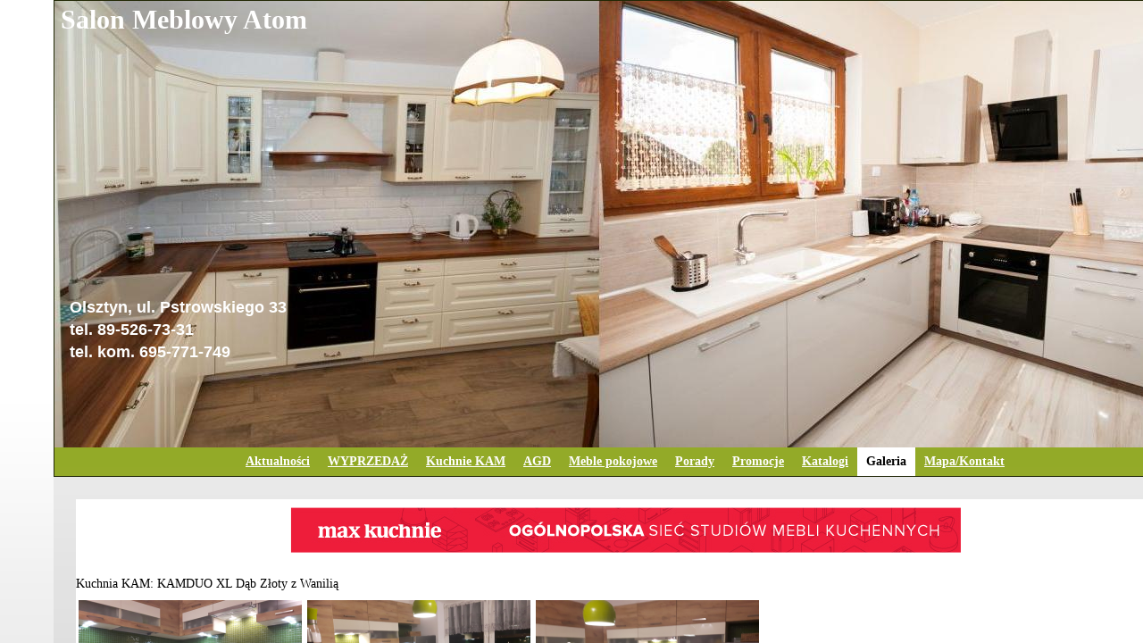

--- FILE ---
content_type: text/html
request_url: http://atomkuchnie.pl/galeria/galeria-kam-duo-xl-os/xl4/index.html
body_size: 2808
content:
<!DOCTYPE html PUBLIC "-//W3C//DTD XHTML 1.0 Transitional//EN" "http://www.w3.org/TR/xhtml1/DTD/xhtml1-transitional.dtd">
<html xmlns="http://www.w3.org/1999/xhtml" xml:lang="pl-PL" lang="pl-PL">
<head>
	<meta http-equiv="Content-Type" content="text/html; charset=UTF-8" />
	<title>Galeria XL4 - Meble Kuchenne Atom - Olsztyn Pstrowskiego 33, KAM</title>
	<meta name="description" content="Meble kuchenne Olsztyn. Salon Meblowy Atom - Olsztyn Pstrowskiego 33, . Sklep nasz zajmuje się sprzedażą i montażem mebli kuchennych firmy KAM  oraz szaf wnękowych. " /><meta name="keywords" content="KAM, studio mebli kuchennych, meble kuchenne Olsztyn, , meble na wymiar, salon meblowy Atom, kamduo, tanie meble, szafy wnękowe, meble Olsztyn, KAM Olsztyn," /><meta name="Authoring-tool" content="Pajaczek NxG PRO v5.9.6" />
	<link rel="stylesheet" type="text/css" href="../../../css/style.css?template=generic" />
	<!--[if IE 7]>
		<link rel="stylesheet" type="text/css" href="../../../css/ie7.css?template=generic" />
	<![endif]-->
	<script language="JavaScript" type="text/javascript" src="../../../js/style-fix.js"></script>
	<script language="JavaScript" type="text/javascript" src="../../../js/css_browser_selector.js"></script>
	<script type="text/javascript" src="../../../components/jquery/jquery.min.js"></script>
<script type="text/javascript" src="../../../components/jquery/jquery.jcarousellite.js"></script>
<script type="text/javascript" src="../../../components/jquery/jquery.simplemodal.js"></script>
<script type="text/javascript" src="../../../modules/imagegallery/imagegallery.js"></script>
<link type="text/css" href="../../../modules/imagegallery/imagegallery.css?template=generic" rel="stylesheet" />
<script type="text/javascript" src="../../../modules/imagegallery/imagegallery.locale-pl_PL.js"></script>
<link type="text/css" href="../../../css/header-e35f95d8-aaa8-b26e-078e-8217efc0d9f4.css?template=generic" rel="stylesheet" />
<link type="text/css" href="../../../css/navigation-58ae87d8-efab-d80c-a99a-805ee6c7bc43.css?template=generic" rel="stylesheet" />
	</script>
</head>
<body id="template" class="background22-white background">
	<div class="site-frame">
		<div id="wrapper" class="container-content external-border-none">
	<div class="external-top"><div><div><div><div></div></div></div></div></div>
	<div class="external-side-left">
		<div class="external-side-left-top">
			<div class="external-side-left-bottom">
				<div class="external-side-right">
					<div class="external-side-right-top">
						<div class="external-side-right-bottom">
							<div id="watermark" class="pageContentText background11-black background border-none">
								<div id="watermark-content" class="container-content">
									<div id="header" class="header background7-white background border1-black">
	<div id="header-top" class="top"><div><div></div></div></div>
	<div id="header-side" class="side"><div id="header-side2" class="side2">
		<div class="container-content">
			<div id="header-content">
				<div class="container-content-inner" id="header-content-inner">
	<div class="widget widget-header" id="widget-e35f95d8-aaa8-b26e-078e-8217efc0d9f4"><div class="widget-content"><div class="header-title"><a href="../../../">Salon Meblowy Atom</a></div><div class="header-subtitle"><a href="../../../">Olsztyn, ul. Pstrowskiego 33<br>tel. 89-526-73-31<br>tel. kom. 695-771-749<br></a></div><img src="../../../attachments/Header/image_1.jpg?template=generic" class="header-image" alt="" /></div></div>

	<div class="widget widget-navigation" id="widget-58ae87d8-efab-d80c-a99a-805ee6c7bc43">
			<div class="widget-content"><ul class="navigation" id="navigation-58ae87d8-efab-d80c-a99a-805ee6c7bc43">

		<li class="">
			<a href="../../../aktualnosci/">
				<span class="navigation-item-bullet">></span>
				<span class="navigation-item-text">Aktualności</span>
			</a>

		</li><li class="">
			<a href="../../../wyprzedaz-1/">
				<span class="navigation-item-bullet">></span>
				<span class="navigation-item-text">WYPRZEDAŻ</span>
			</a>

		</li><li class="navigation-item-expand ">
			<a href="../../../kuchnie-kam/">
				<span class="navigation-item-bullet">></span>
				<span class="navigation-item-text">Kuchnie KAM</span>
			</a>


		</li><li class="">
			<a href="../../../agd/">
				<span class="navigation-item-bullet">></span>
				<span class="navigation-item-text">AGD</span>
			</a>

		</li><li class="">
			<a href="../../../meble-pokojowe/">
				<span class="navigation-item-bullet">></span>
				<span class="navigation-item-text">Meble pokojowe</span>
			</a>

		</li><li class="navigation-item-expand ">
			<a href="../../../porady/">
				<span class="navigation-item-bullet">></span>
				<span class="navigation-item-text">Porady</span>
			</a>

		</li><li class="">
			<a href="../../../promocje/">
				<span class="navigation-item-bullet">></span>
				<span class="navigation-item-text">Promocje</span>
			</a>

		</li><li class="">
			<a href="../../../katalogi/">
				<span class="navigation-item-bullet">></span>
				<span class="navigation-item-text">Katalogi</span>
			</a>

		</li><li class="navigation-item-expand childselected">
			<a href="../../../galeria/">
				<span class="navigation-item-bullet">></span>
				<span class="navigation-item-text">Galeria</span>
			</a>

		</li><li class="">
			<a href="../../../mapa-kontakt/">
				<span class="navigation-item-bullet">></span>
				<span class="navigation-item-text">Mapa/Kontakt</span>
			</a>

		</li>

</ul></div>
		</div>
</div>
			</div>
		</div>
	</div></div>
	<div id="header-bottom" class="bottom"><div><div></div></div></div>
</div>
									<div id="columns">


										<div id="content" class="content border-none">
	<div id="content-top" class="top"><div><div></div></div></div>
	<div id="content-side" class="side"><div id="content-side2" class="side2">
		<div class="container-content">
			<div id="content-content">
				<div class="container-content-inner" id="content-content-inner">
	<div class="widget widget-text" id="widget-a3308458-1589-c14a-52fd-abd706871a1a">
			<div class="widget-content"><p><a class=" link" href="http://maxkuchnie.pl"><img id="mce-656" style="margin-right: auto; margin-left: auto; display: block;" src="../../../attachments/Image/baner_3.jpg?template=generic" alt="" width="751" height="51" /></a></p></div>
		</div>

	<div id="widget-e375bcf3-5968-08a3-c9fa-da8cda4137ab" class="widget widget-imagegallery"><div class="widget-content"><noscript><div class="noscript-warning">
			<div class="noscript-warning-inner">
				<div class="noscript-warning-icon">Obsługa JavaScript nie jest włączona w twojej przeglądarce. Aby zobaczyć zawartość strony, musisz włączyć JavaScript. Kliknij <a href='http://www.google.com/support/bin/answer.py?answer=23852' target='_blank'>here</a>, aby dowiedzieć się, jak odblokować JavaScript.</div>
			</div>
		</div></noscript></div></div>
		<p>Kuchnia KAM: KAMDUO XL Dąb Złoty z Wanilią</p>
		<table>
		<tbody>
	 <tr>
	 <td><a class=" link" href="http://atomkuchnie.pl/galeria/galeria-kam-duo-xl-os/xl4/1.png"><img id="mce-9986" style="margin-right: auto; margin-left: auto; display: block;" src="http://atomkuchnie.pl/galeria/galeria-kam-duo-xl-os/xl4/1m.png"/></a></td>
	 <td><a class=" link" href="http://atomkuchnie.pl/galeria/galeria-kam-duo-xl-os/xl4/2.png"><img id="mce-9986" style="margin-right: auto; margin-left: auto; display: block;" src="http://atomkuchnie.pl/galeria/galeria-kam-duo-xl-os/xl4/2m.png"/></a></td>
	 <td><a class=" link" href="http://atomkuchnie.pl/galeria/galeria-kam-duo-xl-os/xl4/3.png"><img id="mce-9986" style="margin-right: auto; margin-left: auto; display: block;" src="http://atomkuchnie.pl/galeria/galeria-kam-duo-xl-os/xl4/3m.png"/></a></td></tr>

	 <tr>
	 <td><a class=" link" href="http://atomkuchnie.pl/galeria/galeria-kam-duo-xl-os/xl4/4.png"><img id="mce-9986" style="margin-right: auto; margin-left: auto; display: block;" src="http://atomkuchnie.pl/galeria/galeria-kam-duo-xl-os/xl4/4m.png"/></a></td>
	 <td><a class=" link" href="http://atomkuchnie.pl/galeria/galeria-kam-duo-xl-os/xl4/5.png"><img id="mce-9986" style="margin-right: auto; margin-left: auto; display: block;" src="http://atomkuchnie.pl/galeria/galeria-kam-duo-xl-os/xl4/5m.png"/></a></td>
	 <td><a class=" link" href="http://atomkuchnie.pl/galeria/galeria-kam-duo-xl-os/xl4/6.png"><img id="mce-9986" style="margin-right: auto; margin-left: auto; display: block;" src="http://atomkuchnie.pl/galeria/galeria-kam-duo-xl-os/xl4/6m.png"/></a></tr>


</tbody>
</table>
</div>
			</div>
		</div>
	</div></div>
	<div id="content-bottom" class="bottom"><div><div></div></div></div>
</div>
									</div>
								    <div id="footer" class="footer border1-black">
	<div id="footer-top" class="top"><div><div></div></div></div>
	<div id="footer-side" class="side"><div id="footer-side2" class="side2">
		<div class="container-content">
			<div id="footer-content">
				<div class="container-content-inner" id="footer-content-inner">
	<div class="widget widget-text" id="widget-bbabbf5e-463a-2843-1a66-36327dc42961">
			<div class="widget-content"><p style="text-align: center;">&copy; 2013-2015. PHU Atom. Wszystkie prawa zastrzeżone.</p>
<center><span style="font-size: 10px;">Przedstawione oferty cenowe znajudjące się na naszej stronie mają wyłącznie charakter informacyjny, nie stanowią one oferty handlowej w rozumieniu Art.66 par.1 Kodeksu Cywilnego.</span></center>
<p style="text-align: center;"><span style="font-size: 10px;">Nie prowadzimy sprzedaży internetowej, wszystkie nasze pordukty są dostępne do zakupu w naszych salonach.</span></p></div>
		</div>
</div>
			</div>
		</div>
	</div></div>
	<div id="footer-bottom" class="bottom"><div><div></div></div></div>
</div>
								</div>
							</div>
						</div>
					</div>
				</div>
			</div>
		</div>
	</div>
	<div class="external-bottom"><div><div><div><div></div></div></div></div></div>
</div>

	</div>
	<script type="text/javascript" src="../../../js/anti_cache.js"></script>
<script type="text/javascript">

  var _gaq = _gaq || [];
  _gaq.push(['_setAccount', 'UA-39422189-1']);
  _gaq.push(['_trackPageview']);

  (function() {
    var ga = document.createElement('script'); ga.type = 'text/javascript'; ga.async = true;
    ga.src = ('https:' == document.location.protocol ? 'https://ssl' : 'http://www') + '.google-analytics.com/ga.js';
    var s = document.getElementsByTagName('script')[0]; s.parentNode.insertBefore(ga, s);
  })();

</script>

</body>
</html>


--- FILE ---
content_type: text/css
request_url: http://atomkuchnie.pl/css/style.css?template=generic
body_size: 5422
content:
.background16-white{background-image: url('../images/background16-white.png?template=generic');} 
.background20-white{background-image: url('../images/background20-white.png?template=generic');} 
.background2-black{background-image: url('../images/background2-black.png?template=generic');} 
.background3-white{background-image: url('../images/background3-white.png?template=generic');} 
.background21-black{background-image: url('../images/background21-black.png?template=generic');} 
.background11-black{background-image: url('../images/background11-black.png?template=generic');} 
.background7-white{background-image: url('../images/background7-white.png?template=generic');} 
.background8-black{background-image: url('../images/background8-black.png?template=generic');} 
.background13-black{background-image: url('../images/background13-black.png?template=generic');} 
.background13-white{background-image: url('../images/background13-white.png?template=generic');} 
.background14-black{background-image: url('../images/background14-black.png?template=generic');} 
.background9-black{background-image: url('../images/background9-black.png?template=generic');} 
.background12-black{background-image: url('../images/background12-black.png?template=generic');} 
.background8-white{background-image: url('../images/background8-white.png?template=generic');} 
.background21-white{background-image: url('../images/background21-white.png?template=generic');} 
.background5-black{background-image: url('../images/background5-black.png?template=generic');} 
.background16-black{background-image: url('../images/background16-black.png?template=generic');} 
.background18-white{background-image: url('../images/background18-white.png?template=generic');} 
.background25-black{background-image: url('../images/background25-black.png?template=generic');} 
.background20-black{background-image: url('../images/background20-black.png?template=generic');} 
.background15-white{background-image: url('../images/background15-white.png?template=generic');} 
.background24-white{background-image: url('../images/background24-white.png?template=generic');} 
.background4-black{background-image: url('../images/background4-black.png?template=generic');} 
.background2-white{background-image: url('../images/background2-white.png?template=generic');} 
.background18-black{background-image: url('../images/background18-black.png?template=generic');} 
.background25-white{background-image: url('../images/background25-white.png?template=generic');} 
.background14-white{background-image: url('../images/background14-white.png?template=generic');} 
.background9-white{background-image: url('../images/background9-white.png?template=generic');} 
.background23-black{background-image: url('../images/background23-black.png?template=generic');} 
.background22-white{background-image: url('../images/background22-white.png?template=generic');} 
.background4-white{background-image: url('../images/background4-white.png?template=generic');} 
.background23-white{background-image: url('../images/background23-white.png?template=generic');} 
.background6-black{background-image: url('../images/background6-black.png?template=generic');} 
.background6-white{background-image: url('../images/background6-white.png?template=generic');} 
.background19-white{background-image: url('../images/background19-white.png?template=generic');} 
.background15-black{background-image: url('../images/background15-black.png?template=generic');} 
.background17-black{background-image: url('../images/background17-black.png?template=generic');} 
.background3-black{background-image: url('../images/background3-black.png?template=generic');} 
.background22-black{background-image: url('../images/background22-black.png?template=generic');} 
.background12-white{background-image: url('../images/background12-white.png?template=generic');} 
.background19-black{background-image: url('../images/background19-black.png?template=generic');} 
.background5-white{background-image: url('../images/background5-white.png?template=generic');} 
.background10-black{background-image: url('../images/background10-black.png?template=generic');} 
.background24-black{background-image: url('../images/background24-black.png?template=generic');} 
.background11-white{background-image: url('../images/background11-white.png?template=generic');} 
.background10-white{background-image: url('../images/background10-white.png?template=generic');} 
.background17-white{background-image: url('../images/background17-white.png?template=generic');} 
.background7-black{background-image: url('../images/background7-black.png?template=generic');} 
/* ExtJs styles - don't change for compatibility with editor */
html,body,div,dl,dt,dd,ul,ol,li,h1,h2,h3,h4,h5,h6,pre,form,fieldset,input,p,blockquote,th,td{margin:0;padding:0;}
img,body,html{border:0;}
address,caption,cite,code,dfn,em,strong,th,var{font-style:normal;font-weight:normal;}
ol,ul {list-style:none;}
caption,th {text-align:left;}
h1,h2,h3,h4,h5,h6{font-size:100%;}
q:before,q:after{content:'';}

/* Defaults */
html, body { height:100%; overflow: hidden;}
html.mobile, .mobile body { height: auto; overflow: visible; }

a img { border: 0; }
input { margin:0;padding:0; }table, caption, tbody, tfoot, thead, tr, th, td { outline: 0; font-size: 100.01%; }
table { border-collapse: collapse; border-spacing: 0; }

:focus {outline: 0;}

.clearfix { display: inline-block; }
.clearfix:after { content: "."; display: block; height: 0; clear: both; visibility: hidden; }
.clearfix { display: block; }
* html .clearfix { height: 1%; }

.button { height: 24px; border: 0; cursor: default; }
.button .l, .button .r { width: 5px; background-repeat: no-repeat; }
.button .l { background-image: url('../images/button/button-l.png?template=generic'); }
.button .r { background-image: url('../images/button/button-r.png?template=generic'); }
.button .m { color: #212121; font: 11px Tahoma, sans-serif;	background-image: url('../images/button/button-bg.png?template=generic');	}
.button .m i { display: none; padding-left: 21px; background-position: top center;	background-repeat: no-repeat; line-height: 16px; }
.button-hover .l { background-image: url('../images/button/button-hl.png?template=generic'); }
.button-hover .r { background-image: url('../images/button/button-hr.png?template=generic'); }
.button-hover .m { background-image: url('../images/button/button-hbg.png?template=generic'); }
.button-active .l { background-image: url('../images/button/button-al.png?template=generic'); }
.button-active .r { background-image: url('../images/button/button-ar.png?template=generic'); }
.button-active .m { background-image: url('../images/button/button-abg.png?template=generic'); }
.remove-button .m i { display: inline; background-image: url('../images/icons/delete-icon.png?template=generic'); }
.fullsize-button .m i { display: inline; background-image: url('../images/icons/fullsize-icon.png?template=generic'); padding-left: 17px; }

.pageContentText { line-height: 1.42; }
.pageContentText li {display: list-item;}
.pageContentText ul, .pageContentText ol {margin: 1.12em 0; margin-left: 40px; padding-left: 0px; }
.pageContentText ul {list-style-type: disc;}
.pageContentText ul ul {list-style-type: circle;}
.pageContentText ul ul ul {list-style-type: square;}
.pageContentText ol {list-style-type: decimal;}
.pageContentText ol ul, .pageContentText ul ol, .pageContentText ul ul, .pageContentText ol ol { margin-top: 0; margin-bottom: 0;}

.pageContentText strong, .pageContentText strong * {font-weight: bolder;}
.pageContentText em, .pageContentText em *, .pageContentText address, .pageContentText address * {font-style: italic;}
.pageContentText .x-btn em, .pageContentText .x-btn em * {font-style: normal;}

.pageContentText h1 {margin: 0; padding: .335em 0;}
.pageContentText h2 {margin: 0; padding: .375em 0;}
.pageContentText h3 {font-size: 1.17em; margin: 0; padding: .415em 0;}
.pageContentText h4, .pageContentText p, .pageContentText blockquote {margin: .56em 0; padding: 0;}
.pageContentText h5 {font-size: .83em; margin: 0; padding: .75em 0;}
.pageContentText h6 {font-size: .75em; margin: 0; padding: .835em 0;}

.pageContentText table {font-size: 1em; border-collapse: collapse; border-spacing: 0;}
.pageContentText td {min-width: 5px; padding: 0.1em 0.2em; } /* Usability improvement: after insert user can type in every cell of a table */

.pageContentText pre {margin:1em 0;}
.pageContentText .cleared { height: 0; line-height: 0; font-size: 0; }

.noscript-warning {
	font: 11px Tahoma, sans-serif; color: #6f4f21; border: 2px solid #fff;
	-webkit-border-radius: 7px;
	-moz-border-radius: 7px;
	border-radius: 7px;
}
.noscript-warning-inner {
	padding: 0 10px; background: transparent url('../images/noscript-warning-bg.png?template=generic') top left repeat-x; border: 1px solid #ffb400;
	-webkit-border-radius: 7px;
	-moz-border-radius: 7px;
	border-radius: 7px;
}
.noscript-warning-icon { background: transparent url('../images/icons/noscript-warning-icon.png?template=generic') left center no-repeat; padding: 8px 0 8px 21px; }
.noscript-warning a { color: #3779ce; }

/* Template */
.site-frame { position: relative; width: 100%; height: 100%; overflow: auto; }
#wrapper {margin: auto;}
	#header-top {background-position: top left; background-repeat: no-repeat;}
	#header-top div {background-position: top right; background-repeat: no-repeat;}
	#header-top div div {padding: 0; background-repeat: repeat-x;}
	#header-side {background-repeat: repeat-y;}
	#header-side2 {background-position: top right; background-repeat: repeat-y;}
	#header-bottom {background-position: bottom left; background-repeat: no-repeat;}
	#header-bottom div {background-position: bottom right; background-repeat: no-repeat;}
	#header-bottom div div {padding: 0; background-position: bottom; background-repeat: repeat-x;}
	#header-content {background-position: center right; background-repeat: no-repeat; position: relative;}
#columns {zoom: 1}
#columns:after {	content: ' '; clear:both; display: block; width: 0; height: 0; overflow: hidden; font-size: 0;}
#column1-top {background-position: top left; background-repeat: no-repeat;}
#column1-top div {background-position: top right; background-repeat: no-repeat;}
#column1-top div div {padding: 0; background-repeat: repeat-x;}
#column1-side {background-repeat: repeat-y;}
#column1-side2 {background-position: top right; background-repeat: repeat-y;}
#column1-bottom {background-position: bottom left; background-repeat: no-repeat;}
#column1-bottom div {background-position: bottom right; background-repeat: no-repeat;}
#column1-bottom div div {padding: 0; background-position: bottom; background-repeat: repeat-x;}

#column2-top {background-position: top left; background-repeat: no-repeat;}
#column2-top div {background-position: top right; background-repeat: no-repeat;}
#column2-top div div {padding: 0; background-repeat: repeat-x;}
#column2-side {background-repeat: repeat-y;}
#column2-side2 {background-position: top right; background-repeat: repeat-y;}
#column2-bottom {background-position: bottom left; background-repeat: no-repeat;}
#column2-bottom div {background-position: bottom right; background-repeat: no-repeat;}
#column2-bottom div div {padding: 0; background-position: bottom; background-repeat: repeat-x;}

#content-top {background-position: top left; background-repeat: no-repeat;}
#content-top div {background-position: top right; background-repeat: no-repeat;}
#content-top div div {padding: 0; background-repeat: repeat-x;}
#content-side {background-repeat: repeat-y;}
#content-side2 {background-position: top right; background-repeat: repeat-y;}
#content-bottom {background-position: bottom left; background-repeat: no-repeat;}
#content-bottom div {background-position: bottom right; background-repeat: no-repeat;}
#content-bottom div div {padding: 0; background-position: bottom; background-repeat: repeat-x;}
#footer-top {background-position: top left; background-repeat: no-repeat;}
#footer-top div {background-position: top right; background-repeat: no-repeat;}
#footer-top div div {padding: 0; background-repeat: repeat-x;}
#footer-side {background-repeat: repeat-y;}
#footer-side2 {background-position: top right; background-repeat: repeat-y;}
#footer-bottom {background-position: bottom left; background-repeat: no-repeat;}
#footer-bottom div {background-position: bottom right; background-repeat: no-repeat;}
#footer-bottom div div {padding: 0; background-position: bottom; background-repeat: repeat-x;}
#footer-content {position: relative;}
#header-content, #footer-content {min-height: 24px; height: auto !important; height: 24px;}
#template #header-content { z-index: 21; }
#template #footer-content { z-index: 20; }

#column1-content, #column2-content { position: relative; z-index: 10; }
#content-content { position: relative; z-index: 5; }
#columns .container-content-inner { padding: 1px 0; }

/* Decorations */
.background {
	background-position: top left;
	background-repeat: no-repeat;
	background-size: 100% 100%; -o-background-size: 100% 100%; -webkit-background-size: 100% 100%; -khtml-background-size: 100% 100%; -moz-background-size: 100% 100%;
	zoom: 1;
}
.ff3_5 .background, .ie .background { background-image: none !important; }
.background-custom { background-size: auto; -o-background-size: auto; -webkit-background-size: auto; -khtml-background-size: auto; -moz-background-size: auto; }

.external-top, .external-bottom { background-repeat: no-repeat; }
.external-top div, .external-bottom div { background-position: top right; background-repeat: no-repeat; }
.external-top div div, .external-bottom div div { background-position: top left; background-repeat: no-repeat; }
.external-top div div div, .external-bottom div div div { background-position: top right; background-repeat: no-repeat; }
.external-top div div div div, .external-bottom div div div div { background-position: top left; background-repeat: repeat-x; }
.external-side-left, .external-side-right { background-repeat: repeat-y; }
.external-side-left-top, .external-side-left-bottom, .external-side-right-top, .external-side-right-bottom { background-repeat: no-repeat; }
.external-side-left-bottom { background-position: bottom left; }
.external-side-right, .external-side-right-top { background-position: top right; }
.external-side-right-bottom { background-position: bottom right; }

/* Form */
.form-item, .form-note { margin-bottom: 10px; }
.form-item .form-item-label { display: block; }
.form-item textarea { overflow: auto; }
.form-item input.error, .form-item textarea.error { background-color: #fcc; }
.form-item label.error { padding: 0 0 0 17px; background: transparent url('../images/red-warn-small.png?template=generic') 2px 2px no-repeat; }
.form-item .form-item-textfield, .form-item .form-item-textarea { width: 100%; box-sizing: border-box; -moz-box-sizing: border-box; -webkit-box-sizing: border-box; -ms-box-sizing: border-box; }
.form-item .form-item-textarea { height: 100px; }
.form-item .form-item-captcha img { display: block; margin: 5px 0; }
.form-item .form-item-captcha a { text-decoration: none; border-bottom: 1px dashed; }

/* Table */
.table {width: 100%; border: 1px solid #808080; border-collapse: collapse;}
.table td {border: 1px solid #808080; padding: 3px 5px;}

/* Widgets */
.widget { padding: 5px 10px; }
.widget-content { overflow-x: hidden; }

/* Breadcrumbs */
.widget-breadcrumbs div { display: inline; }
.widget-breadcrumbs div.widget-content { display: block; }
.widget-breadcrumbs .icon, .widget-breadcrumbs .icon-with-title { display: inline-block; vertical-align: middle; width: 16px; height: 16px; background: transparent url("../images/home.gif?template=generic") center left no-repeat; }
.widget-breadcrumbs .icon-with-title { width: 21px; }
.widget-breadcrumbs .separator, .widget-breadcrumbs .page { display: inline-block; vertical-align: middle; }
.widget-breadcrumbs .separator { margin: 0 5px; }

/* Contact */

/* Header */
.widget-header { overflow: hidden; position: relative; padding: 0; }
.widget-header .widget-content { zoom: 1; }
.header-logo { position: absolute; }
.header-title, .header-subtitle { position: absolute; white-space: nowrap; }

/* Navigation */
.widget-navigation { padding: 0; }
.widget-navigation .widget-content { overflow-x: visible; }

.pageContentText .navigation, .pageContentText .navigation ul { margin: 0; padding: 0; list-style: none; }
.pageContentText .navigation { width: 100%; min-height: 24px; letter-spacing: -1em; font-size: 0; }
.pageContentText .navigation ul { display: none; position: absolute; left: 0; min-width: 100%; z-index: 1;}
.pageContentText .navigation > li { display: inline-block; vertical-align: top; white-space: nowrap; letter-spacing: 0; }
.pageContentText .navigation ul li { display: block; text-align: left; }
.pageContentText .navigation li:hover { position: relative; }
.pageContentText .navigation li:hover > ul { display: block; }
.pageContentText .navigation li a { display: block; padding: 6px 10px 7px; text-decoration: none; position: relative; }
.pageContentText .navigation ul ul{ display: none; position: absolute; top: 3px; left: 100%; min-width: 100%; margin-left: -3px; }

.column-left  { float: left;}
.column-right  { float: right;}
.column .navigation { text-align: left !important; }
.column .navigation li { float: none; display: block; width: auto !important; white-space: normal; }
.column-left .navigation ul { top: 3px; left: 100%; margin-left: -3px; min-width: 0; }
.column-right .navigation ul { top: 3px; left: auto; right: 100%; margin-right: -3px; min-width: 0; }
.column-left .navigation ul ul{ top: 3px; left: 100%; margin-left: -3px; min-width: 0; }
.column-right .navigation ul ul{ top: 3px; left: auto; right: 100%; margin-right: -3px; min-width: 0; }
.column .navigation ul li { white-space: nowrap; line-height: normal !important; }
.column .navigation li a { line-height: normal !important; word-wrap: break-word; }

.navigation-item-bullet { display: none; }
.column .navigation-item-expand > a > .navigation-item-bullet,
.navigation ul .navigation-item-expand > a > .navigation-item-bullet {
	display: block; position: absolute; right: 5px;
}
.column .navigation-item-expand > a > .navigation-item-text,
.navigation ul .navigation-item-expand > a > .navigation-item-text {
	padding-right: 10px;
}

/* Search */
.widget-search form.gsc-search-box { margin-bottom: 0; }
.widget-search div.gsc-control { width: 100%; }
.widget-search table.gsc-search-box td.gsc-input { width: 100%; padding: 0 4px 0 0; }
	.widget-search table.gsc-search-box input.gsc-input { width: 100%; margin: 0; }
.widget-search table.gsc-search-box td.gsc-search-button { padding: 0 0 0 3px; }
	.widget-search table.gsc-search-box input.gsc-search-button { margin: 0 0 0 3px; }
.widget-search td.gsc-clear-button { display: none; }
.widget-search-active .widget { display: none; }
.widget-search-active .widget-search { display: block; }
.widget-search-results { padding: 5px 10px; }
.widget-search-results .gsc-resultsHeader { display: none; }
.widget-search-results .gs-no-results-result .gs-snippet, .widget-search-results .gs-error-result .gs-snippet { color: Black; }
.widget-search #cse { overflow: hidden; }
.widget-search-results .gsc-webResult:after, .widget-search-results .gsc-control-cse:after { content: none; display: block; height: auto; clear: none !important; visibility: hidden; }

/* Video */
.widget-video .widget-content { display: block; text-align: center; }

/* Text */
.widget-text, .widget-shared_text { padding-top: 0; padding-bottom: 0; margin: 0; }

/* Share This */
.widget-sharethis .widget-title { padding-top: 0; }

/* Eshop */
.column .widget-eshop_basket .ecwid-minicart { display: block; margin: 0 auto; }
.widget-eshop_catalog div.ecwid-results-topPanel div { white-space: normal; }

/* Commenting */
#dsq-global-toolbar, #dsq-account-dropdown, #dsq-subscribe { display: none !important; }
#dsq-content.clearfix:after { display: none; }
* html #dsq-content.clearfix { height: auto; }
.widget-commenting .dsq-reply { margin-top: 0; }

/* Blog */
.widget-blog .widget-blog_post { padding: 0 10px 10px; }
.widget-blog > .widget-content { overflow-x: visible; }
.widget-blog_post .widget { padding: 0; }
.widget-blog_post > .widget-content { overflow-x: visible; }
.widget-blog .widget-blog-links, .widget-blog_post .widget-blog_post-links { text-align: center; }
.widget-blog_post .widget-blog_post-content { padding: 5px 0; }
.widget-blog_post .widget-blog_post-links-readmore { text-align: left; }
.widget-blog .widget-blog_post { margin-bottom: 20px; background: transparent url('../images/darker.png?template=generic') 0 0 repeat; }

		#columns {
			padding: 25px 25px;
		}
		#wrapper {
			min-width: 100px;
			width: 1400px;
		}
		#column1 {
			display: none;
			width: 200px;
		}
		#column1-content {
			min-height: 350px;
		}
		#column2 {
			display: none;
			width: 180px;
		}
		#column2-content {
			min-height: 350px;
		}
		#content {
			margin-left: 0px;
			margin-right: 0px;
		}
		#content-content {
			min-height: 350px;
		}
		.pageContentText {font-family: "Tahoma" ;font-size: 14px ;font-weight: normal;font-style: normal;}
		.pageContentText p {text-decoration: none;}
		.pageContentText h1 {font-family: "Arial" ;font-size: 32px ;font-weight: bold;font-style: normal;text-decoration: none;}
		.pageContentText h2 {font-family: "Arial" ;font-size: 22px ;font-weight: bold;font-style: normal;text-decoration: none;}
		body {background-color: #FFFFFF;}
		#watermark {background-color: #FFFFFF;}
		#header {background-color: #88A111;}.header {color: #FFFFFF;}.header a {color: #33FFFF;}.header h1, .header h1 a {color: #FFFFFF;}.header h2, .header h2 a {color: #FFFFFF;}.header .navigation {background-color: transparent;}.header .navigation > li > a {color: #FFFFFF;}.header .navigation > li {background-color: transparent;}.header .navigation li.selected > a, .header .navigation li.childselected > a {color: #000000;}.header .navigation li.selected, .header .navigation li.childselected {background-color: #FFFFFF;}.header .navigation li:hover > a {color: #000000 !important;}.header .navigation li:hover {background-color: #FFFFFF !important;}.header .navigation ul > li > a {color: #000000;}.header .navigation ul > li {background-color: #FFFFFF;}.header .navigation ul {border: 1px solid #000000;}.header .navigation ul ul{border: 1px solid #000000;}.header .widget-breadcrumbs a, .header .widget-breadcrumbs span { color: #FFFFFF; }#footer {background-color: #88A111;}.footer {color: #FFFFFF;}.footer a {color: #33FFFF;}.footer h1, .footer h1 a {color: #FFFFFF;}.footer h2, .footer h2 a {color: #FFFFFF;}.footer .navigation {background-color: transparent;}.footer .navigation > li > a {color: #FFFFFF;}.footer .navigation > li {background-color: transparent;}.footer .navigation li.selected > a, .footer .navigation li.childselected > a {color: #000000;}.footer .navigation li.selected, .footer .navigation li.childselected {background-color: #FFFFFF;}.footer .navigation li:hover > a {color: #000000 !important;}.footer .navigation li:hover {background-color: #FFFFFF !important;}.footer .navigation ul > li > a {color: #000000;}.footer .navigation ul > li {background-color: #FFFFFF;}.footer .navigation ul {border: 1px solid #000000;}.footer .navigation ul ul{border: 1px solid #000000;}.footer .widget-breadcrumbs a, .footer .widget-breadcrumbs span { color: #FFFFFF; }#column1 {background-color: #FFFFFF;}.column1 {color: #000000;}.column1 a {color: #0000FF;}.column1 h1, .column1 h1 a {color: #4D4D4D;}.column1 h2, .column1 h2 a {color: #333333;}.column1 .navigation {background-color: transparent;}.column1 .navigation > li > a {color: #000000;}.column1 .navigation > li {background-color: transparent;}.column1 .navigation li.selected > a, .column1 .navigation li.childselected > a {color: #000000;}.column1 .navigation li.selected, .column1 .navigation li.childselected {background-color: #FFFFFF;}.column1 .navigation li:hover > a {color: #000000 !important;}.column1 .navigation li:hover {background-color: #FFFFFF !important;}.column1 .navigation ul > li > a {color: #000000;}.column1 .navigation ul > li {background-color: #FFFFFF;}.column1 .navigation ul {border: 1px solid #000000;}.column1 .navigation ul ul{border: 1px solid #000000;}.column1 .widget-breadcrumbs a, .column1 .widget-breadcrumbs span { color: #000000; }#column2 {background-color: #FFFFFF;}.column2 {color: #000000;}.column2 a {color: #0000FF;}.column2 h1, .column2 h1 a {color: #4D4D4D;}.column2 h2, .column2 h2 a {color: #333333;}.column2 .navigation {background-color: transparent;}.column2 .navigation > li > a {color: #000000;}.column2 .navigation > li {background-color: transparent;}.column2 .navigation li.selected > a, .column2 .navigation li.childselected > a {color: #000000;}.column2 .navigation li.selected, .column2 .navigation li.childselected {background-color: #FFFFFF;}.column2 .navigation li:hover > a {color: #000000 !important;}.column2 .navigation li:hover {background-color: #FFFFFF !important;}.column2 .navigation ul > li > a {color: #000000;}.column2 .navigation ul > li {background-color: #FFFFFF;}.column2 .navigation ul {border: 1px solid #000000;}.column2 .navigation ul ul{border: 1px solid #000000;}.column2 .widget-breadcrumbs a, .column2 .widget-breadcrumbs span { color: #000000; }#content {background-color: #FFFFFF;}.content {color: #000000;}.content a {color: #0000FF;}.content h1, .content h1 a {color: #293005;}.content h2, .content h2 a {color: #1B2003;}.content .navigation {background-color: transparent;}.content .navigation > li > a {color: #000000;}.content .navigation > li {background-color: transparent;}.content .navigation li.selected > a, .content .navigation li.childselected > a {color: #FFFFFF;}.content .navigation li.selected, .content .navigation li.childselected {background-color: #88A111;}.content .navigation li:hover > a {color: #000000 !important;}.content .navigation li:hover {background-color: #FFFFFF !important;}.content .navigation ul > li > a {color: #FFFFFF;}.content .navigation ul > li {background-color: #88A111;}.content .navigation ul {border: 1px solid #FFFFFF;}.content .navigation ul ul{border: 1px solid #FFFFFF;}.content .widget-breadcrumbs a, .content .widget-breadcrumbs span { color: #000000; }.content div.ecwid-productBrowser-auth a {color: #0000FF;font-size: 14px ;font-family: "Tahoma" ;}.content .ecwid-productBrowser-head {color: #293005;}.content div.ecwid-productBrowser-subcategories-categoryName span {color: #000000;}.content .ecwid-productBrowser-categoryPath span.ecwid-productBrowser-categoryPath-categoryLabel {color: #000000;}.content div.ecwid-productBrowser-categoryPath a, .content div.ecwid-productBrowser-categoryPath a:active,.content div.ecwid-productBrowser-categoryPath a:visited {color: #0000FF;}.content .ecwid-productBrowser-categoryPath span.ecwid-productBrowser-categoryPath-separator {color: #0000FF;}.content .ecwid-minicart-mini-link, .content span.ecwid-minicart-mini-count {color: #0000FF;}.content .ecwid-results-topPanel div.ecwid-results-topPanel-itemsCountLabel {color: #000000;}.content .ecwid-results-topPanel div.ecwid-results-topPanel-viewAsPanel-current {color: #000000;}.content .ecwid-results-topPanel div.ecwid-results-topPanel-viewAsPanel-link {color: #0000FF;}.content .ecwid-results-topPanel div.gwt-Label {color: #000000;}.content div.ecwid-pager span {color: #000000;}.content div.ecwid-pager span.ecwid-pager-link-enabled, .content div.ecwid-pager span.ecwid-pager-link-enabled span {color: #0000FF;}.content .ecwid-productBrowser-head {font-size: 32px ;font-family: "Arial" ;}.content div.ecwid-productBrowser-subcategories-categoryName span {font-size: 20px ;font-family: "Tahoma" ;}.content .ecwid-productBrowser-categoryPath span.ecwid-productBrowser-categoryPath-categoryLabel {font-size: 14px ;font-family: "Tahoma" ;}.content div.ecwid-productBrowser-categoryPath a, .content div.ecwid-productBrowser-categoryPath a:active,.content div.ecwid-productBrowser-categoryPath a:visited {font-size: 14px ;font-family: "Tahoma" ;}.content .ecwid-productBrowser-categoryPath span.ecwid-productBrowser-categoryPath-separator {font-size: 14px ;font-family: "Tahoma" ;}.content .ecwid-minicart-mini-link, .content span.ecwid-minicart-mini-count {font-size: 14px ;font-family: "Tahoma" ;}.content .ecwid-results-topPanel div.ecwid-results-topPanel-itemsCountLabel {font-size: 12px ;font-family: "Tahoma" ;}.content .ecwid-results-topPanel div.ecwid-results-topPanel-viewAsPanel-current {font-size: 14px ;font-family: "Tahoma" ;}.content .ecwid-results-topPanel div.ecwid-results-topPanel-viewAsPanel-link {font-size: 14px ;font-family: "Tahoma" ;}.content .ecwid-results-topPanel div.gwt-Label {font-size: 14px ;font-family: "Tahoma" ;}.content div.ecwid-pager span {font-size: 14px ;font-family: "Tahoma" ;}.content div.ecwid-pager span.ecwid-pager-link-enabled, .content div.ecwid-pager span.ecwid-pager-link-enabled span {font-size: 14px ;font-family: "Tahoma" ;}.content div.ecwid-productBrowser-productsGrid div.ecwid-productBrowser-productNameLink a {font-size: 17px ;font-family: "Tahoma" ;}.content div.ecwid-productBrowser-productsGrid div.ecwid-productBrowser-sku {font-size: 14px ;font-family: "Tahoma" ;}.content div.ecwid-productBrowser-productsGrid div.ecwid-productBrowser-price {font-size: 20px ;font-family: "Tahoma" ;font-weight: bold;}.content div.ecwid-productBrowser-productsList div.ecwid-productBrowser-productNameLink a {font-size: 17px ;font-family: "Tahoma" ;}.content div.ecwid-productBrowser-productsList div.ecwid-productBrowser-sku {font-size: 14px ;font-family: "Tahoma" ;}.content div.ecwid-productBrowser-productsList div.ecwid-productBrowser-productsList-descr {font-size: 14px ;font-family: "Tahoma" ;}.content div.ecwid-productBrowser-productsList div.ecwid-productBrowser-price {font-size: 17px ;font-family: "Tahoma" ;font-weight: bold;}.content div.ecwid-productBrowser-productsTable div.ecwid-productBrowser-productNameLink a, .content div.ecwid-productBrowser-productsTable div.ecwid-productBrowser-sku, .content div.ecwid-productBrowser-productsTable div.ecwid-productBrowser-price, .content div.ecwid-productBrowser-productsTable-addToBagLink {font-size: 14px ;font-family: "Tahoma" ;}.content div.ecwid-productBrowser-productsTable div.ecwid-productBrowser-price {font-weight: bold;}.content div.ecwid-productBrowser-details-descr {font-size: 14px ;font-family: "Tahoma" ;}.content div.ecwid-productBrowser-productsGrid div.ecwid-productBrowser-productNameLink a, .content div.ecwid-productBrowser-productsGrid div.ecwid-productBrowser-productNameLink a:active, .content div.ecwid-productBrowser-productsGrid div.ecwid-productBrowser-productNameLink a:visited, .content div.ecwid-productBrowser-productsList div.ecwid-productBrowser-productNameLink a, .content div.ecwid-productBrowser-productsList div.ecwid-productBrowser-productNameLink a:active, .content div.ecwid-productBrowser-productsList div.ecwid-productBrowser-productNameLink a:visited {color: #000000;}.content div.ecwid-productBrowser-productsGrid div.ecwid-productBrowser-sku, .content div.ecwid-productBrowser-productsList div.ecwid-productBrowser-sku {color: #000000;}.content div.ecwid-productBrowser-productsTable div.ecwid-productBrowser-productNameLink a, .content div.ecwid-productBrowser-productsTable div.ecwid-productBrowser-productNameLink a:active, .content div.ecwid-productBrowser-productsTable div.ecwid-productBrowser-productNameLink a:visited {color: #000000;}.content div.ecwid-productBrowser-productsTable div.ecwid-productBrowser-sku {color: #000000;}.content div.ecwid-productBrowser-productsTable-addToBagLink {color: #0000FF;}.content div.ecwid-productBrowser-cart div.ecwid-productBrowser-price,.content div.ecwid-productBrowser-price {color: #FF0000;}.content div.ecwid-productBrowser-details-descr,.content div.ecwid-productBrowser-productsList-descr {color: #000000;}div.ecwid-minicart-mini-rolloverContainer { z-index: 9900 !important; }div.ecwid-minicart-mini { z-index: 9800 !important; }.external-border-none .external-top, .external-border-none .external-bottom { padding: 0 0 0 60px; }
		.external-border-none .external-top div, .external-border-none .external-bottom div {	padding: 0 60px 0 0; }
		.external-border-none .external-top div div, .external-border-none .external-bottom div div { padding: 0 0 0 0px; }
		.external-border-none .external-top div div div, .external-border-none .external-bottom div div div {	padding: 0 0px 0 0; }
		.external-border-none .external-top div div div div, .external-border-none .external-bottom div div div div { height: 0px; }
		.external-border-none .external-side-right-bottom { padding: 0 60px 0 60px; }
		.external-border-none .external-top { background-image: url('../images/external-border-none-top-left.png'); }
		.external-border-none .external-top div {	background-image: url('../images/external-border-none-top-right.png'); }
		.external-border-none .external-top div div { background-image: url('../images/external-border-none-top-left2.png'); }
		.external-border-none .external-top div div div {	background-image: url('../images/external-border-none-top-right2.png'); }
		.external-border-none .external-top div div div div { background-image: url('../images/external-border-none-top.png'); }
		.external-border-none .external-bottom { background-image: url('../images/external-border-none-bottom-left.png'); }
		.external-border-none .external-bottom div {	background-image: url('../images/external-border-none-bottom-right.png'); }
		.external-border-none .external-bottom div div { background-image: url('../images/external-border-none-bottom-left2.png'); }
		.external-border-none .external-bottom div div div { background-image: url('../images/external-border-none-bottom-right2.png'); }
		.external-border-none .external-bottom div div div div { background-image: url('../images/external-border-none-bottom.png'); }
		.external-border-none .external-side-left { background-image: url('../images/external-border-none-left.png'); }
		.external-border-none .external-side-left-top { background-image: url('../images/external-border-none-left-top.png'); }
		.external-border-none .external-side-left-bottom { background-image: url('../images/external-border-none-left-bottom.png'); }
		.external-border-none .external-side-right { background-image: url('../images/external-border-none-right.png'); }
		.external-border-none .external-side-right-top { background-image: url('../images/external-border-none-right-top.png'); }
		.external-border-none .external-side-right-bottom { background-image: url('../images/external-border-none-right-bottom.png'); }.border1-black>.top {
				height: 1px;
				padding-left: 1px;
				background: transparent url('../images/border1-black-top-left.png') top left no-repeat;
			}
			.border1-black>.top  div{
				height: 1px;
				padding-right: 1px;
				background: transparent url('../images/border1-black-top-right.png') top right no-repeat;
			}
			.border1-black>.top  div div{
				height: 1px;
				background: transparent url('../images/border1-black-top.png') top left repeat-x;
			}
			.border1-black>.side{
				padding-left: 1px;
				background: transparent url('../images/border1-black-left.png') top left repeat-y;
			}
			.border1-black>.side>.side2{
				padding-right: 1px;
				background: transparent url('../images/border1-black-right.png') top right repeat-y;
			}
			.border1-black>.bottom {
				height: 1px;
				padding-left: 1px;
				background: transparent url('../images/border1-black-bottom-left.png') bottom left no-repeat;
			}
			.border1-black>.bottom  div{
				height: 1px;
				padding-right: 1px;
				background: transparent url('../images/border1-black-bottom-right.png') bottom right no-repeat;
			}
			.border1-black>.bottom  div div{
				height: 1px;
				background: transparent url('../images/border1-black-bottom.png') bottom left repeat-x;
			}
			 .border-none>.top {
				height: 0px;
				padding-left: 0px;
				background: transparent url('../images/border-none-top-left.png') top left no-repeat;
			}
			.border-none>.top  div{
				height: 0px;
				padding-right: 0px;
				background: transparent url('../images/border-none-top-right.png') top right no-repeat;
			}
			.border-none>.top  div div{
				height: 0px;
				background: transparent url('../images/border-none-top.png') top left repeat-x;
			}
			.border-none>.side{
				padding-left: 0px;
				background: transparent url('../images/border-none-left.png') top left repeat-y;
			}
			.border-none>.side>.side2{
				padding-right: 0px;
				background: transparent url('../images/border-none-right.png') top right repeat-y;
			}
			.border-none>.bottom {
				height: 0px;
				padding-left: 0px;
				background: transparent url('../images/border-none-bottom-left.png') bottom left no-repeat;
			}
			.border-none>.bottom  div{
				height: 0px;
				padding-right: 0px;
				background: transparent url('../images/border-none-bottom-right.png') bottom right no-repeat;
			}
			.border-none>.bottom  div div{
				height: 0px;
				background: transparent url('../images/border-none-bottom.png') bottom left repeat-x;
			}
			

--- FILE ---
content_type: text/css
request_url: http://atomkuchnie.pl/modules/imagegallery/imagegallery.css?template=generic
body_size: 1634
content:
.frames-small .frame { width: 80px; height: 60px; padding: 5px; }
.frames-small .description, .frames-small .name { display: none; }
.frames-small .preview, .frames-small .preview-holder { width: 80px; height: 60px; }
.frames-small .frame .preview img { max-width: 80px; max-height: 60px; }

.frames-normal .frame { width: 120px; height: 110px; padding: 10px; }
.frames-normal .description { display: none; }
.frames-normal .preview, .frames-normal .preview-holder { width: 120px; height: 90px; }
.frames-normal .frame .preview img { max-width: 120px; max-height: 90px; }

.frames-large .frame { width: 150px; height: 150px; padding: 10px; overflow: hidden; }
.frames-large .preview, .frames-large .preview-holder { width: 150px; height: 110px; }
.frames-large .frame .preview img { max-width: 150px; max-height: 110px; }

.frame {
	float: left;
	margin: 0 7px 6px 0;
	border: 1px solid #d4cbb9;
	-webkit-border-radius: 6px;	-moz-border-radius: 6px; border-radius: 6px;
	-webkit-box-shadow: 0 1px 1px rgba(0,0,0,0.3); -moz-box-shadow: 0 1px 1px rgba(0,0,0,0.3); box-shadow: 0 1px 1px rgba(0,0,0,0.3);
	zoom:1;
	background: -webkit-gradient(linear, 0 0, 0 bottom, from(#FFF), to(#dce1e8));
	background: -moz-linear-gradient(#FFF, #dce1e8);
	background: linear-gradient(#FFF, #dce1e8);
	filter: progid:DXImageTransform.Microsoft.gradient(GradientType=0,startColorstr='#ffffff', endColorstr='#dce1e8');
	-ms-filter: "progid:DXImageTransform.Microsoft.gradient(GradientType=0,startColorstr='#ffffff', endColorstr='#dce1e8')";
}
.frame-hover {
	background: -webkit-gradient(linear, 0 0, 0 bottom, from(#FFF), to(#C5CED9));
	background: -moz-linear-gradient(#FFF, #C5CED9);
	background: linear-gradient(#FFF, #C5CED9);
	filter: progid:DXImageTransform.Microsoft.gradient(GradientType=0,startColorstr='#ffffff', endColorstr='#C5CED9');
	-ms-filter: "progid:DXImageTransform.Microsoft.gradient(GradientType=0,startColorstr='#ffffff', endColorstr='#C5CED9')";
}
.frame { color: #212121; font: 12px Tahoma, sans-serif; }
.frame div { text-align: center; }
.frame .name { padding-top: 5px; }
.frame .name, .frame .description { overflow: hidden; text-overflow: ellipsis; white-space: nowrap; }

.preview-holder { display: table; table-layout: fixed; position: relative; }
.preview {
	display: table-cell; vertical-align: middle;
	background-color: black;
	background-position: 10000px 10000px;
	background-repeat: no-repeat;
	background-size: cover;
	-moz-background-size: cover;
	-webkit-background-size: cover;
}
.gecko .preview {
	position: absolute;
}
.frame .preview {
	border: 1px solid #acb5c2;
	cursor: pointer;
}
.preview img { border: 0; }

.chrome .preview, .gecko .preview, .ie9 .preview, .safari5 .preview { background-position: center top; }
.chrome .preview img, .gecko .preview img, .ie9 .preview img,	.safari5 .preview img { display: none; }
.ff3_5 .preview img { display: inline; }
.ff3_5 .preview { background-position: 10000px 10000px; }

.frame-empty .preview { background-color: #F3F5F8; color: #0E64C5; }
.frame-empty .name, .frame-empty .description { font-style: italic; }


html.scroll, body.scroll { overflow-y: auto; }
#simplemodal-container { position: absolute !important; }
#view { position: absolute; margin-left: -10000px; }
#view.simplemodal-data { margin-left: 0; }
#overlay { background-color: #000; }

#view-prev, #view-next { vertical-align: top; }
#main-prev, #main-next, #thumb-prev, #thumb-next { cursor: pointer; background-position: top left; background-repeat: no-repeat; }

#thumb { margin: 10px auto; }
#thumb-view ul { height: 90px; }
#thumb-view li {
	width: 116px; height: 86px;
	margin: 0 5px 0 0;
	border: 2px solid transparent; -webkit-border-radius: 2px; -moz-border-radius: 2px; border-radius: 2px;
}
#thumb-view li.active { width: 116px; height: 86px; border-color: #fff; }
#thumb-view .preview-holder { height: 86px; width: 116px; text-align: center; }
#thumb-view .preview {
	display: table-cell;
	height: 86px; width: 116px;
	border: 0;
	text-align: center; vertical-align: middle;
}
#thumb-view img { max-height: 86px; max-width: 116px; }
#thumb-prev, #thumb-next { width: 24px; height: 24px; }
#thumb-prev { background-image: url('images/view-tmb-prev.png'); margin-right: 10px; }
#thumb-next { background-image: url('images/view-tmb-next.png'); margin-left: 10px; }
#thumb-prev.disabled { visibility: hidden; }
#thumb-next.disabled { visibility: hidden; }

#view-panel {
	padding: 8px 10px 10px 10px;
	background: #fff url(images/view-bg.png) left bottom repeat-x;
	-webkit-border-radius: 6px; -moz-border-radius: 6px; border-radius: 6px;
	color: #212121; font-size: 11px; font-family: Tahoma, sans-serif;
}
#view-share { float: left; }
#view-tools { float: right; margin-bottom: 6px; }
#view-counter { text-align: center; font-size: 14px; margin: 0 150px; padding-top: 3px; }
#main-view { margin-bottom: 6px; }
#view-details { float: left; margin-right: 115px; }
#view-title { color: #212121; font-size: 18px; min-height: 22px; }
#view-description { color: #6a6a6a; font-size: 12px; clear: both; min-height: 14px; }
#view-close {
	float: right;
	width: 110px; height: 20px;
	padding-right: 25px;
	text-align: right;
	line-height: 20px; font-size: 18px; color: #818995; text-decoration: none; text-shadow: #f8f9fa 0 1px; text-indent: 0; text-transform: uppercase;
	background: url(images/view-close.png) right center no-repeat; cursor: pointer;
}
#main-view td { text-align: center; }
#main-prev, #main-next { width: 58px; height: 58px; }
#main-prev { background-image: url('images/view-prev.png'); margin-right: 10px; }
#main-next { background-image: url('images/view-next.png'); margin-left: 10px; }
#main-prev.disabled { visibility: hidden; }
#main-next.disabled { visibility: hidden; }
.preview-controls { display: none; }

--- FILE ---
content_type: text/css
request_url: http://atomkuchnie.pl/css/header-e35f95d8-aaa8-b26e-078e-8217efc0d9f4.css?template=generic
body_size: 292
content:
#widget-e35f95d8-aaa8-b26e-078e-8217efc0d9f4 .widget-content {
			height: auto;
		}
		#widget-e35f95d8-aaa8-b26e-078e-8217efc0d9f4 .header-image {
			top: 0px;
			left: 0px;
			width: 100%;
		}#widget-e35f95d8-aaa8-b26e-078e-8217efc0d9f4 .header-title {
				top: 0px;
				left: 7px;
			}
			#widget-e35f95d8-aaa8-b26e-078e-8217efc0d9f4 .header-title a {
				color: #FFFFFF;
				font-weight: bold;
				font-size: 30px;
				font-style: normal;
				font-family: "Arial Black";
				text-decoration: none;
			}#widget-e35f95d8-aaa8-b26e-078e-8217efc0d9f4 .header-subtitle {
				top: 331px;
				left: 17px;
			}
			#widget-e35f95d8-aaa8-b26e-078e-8217efc0d9f4 .header-subtitle a {
				color: #FFFFFF;
				font-weight: bold;
				font-size: 18px;
				font-style: normal;
				font-family: "Arial";
				text-decoration: none;
			}

--- FILE ---
content_type: text/css
request_url: http://atomkuchnie.pl/css/navigation-58ae87d8-efab-d80c-a99a-805ee6c7bc43.css?template=generic
body_size: 358
content:

		#widget-58ae87d8-efab-d80c-a99a-805ee6c7bc43 {
			text-align: center;
		}
		#widget-58ae87d8-efab-d80c-a99a-805ee6c7bc43 li > a {
			font-size: 14px;
			font-family: "Tahoma";
			font-weight: bold;
			font-style: normal;
		}
		#widget-58ae87d8-efab-d80c-a99a-805ee6c7bc43 li > a .navigation-item-text {
			text-decoration: underline;
		}
		#widget-58ae87d8-efab-d80c-a99a-805ee6c7bc43 li.selected > a .navigation-item-text,
		#widget-58ae87d8-efab-d80c-a99a-805ee6c7bc43 li.childselected > a .navigation-item-text {
			font-weight: bold;
			font-style: normal;
			text-decoration: none;
		}
		#widget-58ae87d8-efab-d80c-a99a-805ee6c7bc43 li:hover > a .navigation-item-text {
			font-weight: normal;
			font-style: normal;
			text-decoration: underline;
		}
		#widget-58ae87d8-efab-d80c-a99a-805ee6c7bc43 li.selected:hover > a .navigation-item-text,
		#widget-58ae87d8-efab-d80c-a99a-805ee6c7bc43 li.childselected:hover > a .navigation-item-text {
			font-weight: bold;
		}


		#widget-58ae87d8-efab-d80c-a99a-805ee6c7bc43 { background-color: ; }
		#widget-58ae87d8-efab-d80c-a99a-805ee6c7bc43 > li > a { color: ;}
		#widget-58ae87d8-efab-d80c-a99a-805ee6c7bc43 > li { background-color: ; }
		#widget-58ae87d8-efab-d80c-a99a-805ee6c7bc43 li.selected > a, #widget-58ae87d8-efab-d80c-a99a-805ee6c7bc43 li.childselected > a { color: ; }
		#widget-58ae87d8-efab-d80c-a99a-805ee6c7bc43 li.selected, #widget-58ae87d8-efab-d80c-a99a-805ee6c7bc43 li.childselected { background-color: ; }
		#widget-58ae87d8-efab-d80c-a99a-805ee6c7bc43 ul > li > a { color: ; }
		#widget-58ae87d8-efab-d80c-a99a-805ee6c7bc43 ul > li { background-color: ; }
		#widget-58ae87d8-efab-d80c-a99a-805ee6c7bc43 li:hover > a { color:  !important; }
		#widget-58ae87d8-efab-d80c-a99a-805ee6c7bc43 li:hover { background-color:  !important; }
		

--- FILE ---
content_type: application/javascript
request_url: http://atomkuchnie.pl/js/style-fix.js
body_size: 441
content:
window.onload = function() {
	var isMSIE = '\v' == 'v';
	if (isMSIE) {
		var isResized = false;
		if (screen.systemXDPI === undefined) { //ie < 8
			var rect = document.body.getBoundingClientRect();
			isResized = (rect.right - rect.left) != document.body.clientWidth;
		} else { //ie > 7
			isResized = 96 != screen.deviceXDPI;
		}
		if (isResized) {
			var style_node = document.createElement("style");
			style_node.setAttribute("type", "text/css");
			style_node.setAttribute("media", "screen");

			if (document.styleSheets && document.styleSheets.length > 0) {
				var last_style_node = document.styleSheets[document.styleSheets.length - 1];
				if (typeof(last_style_node.addRule) == "object") {
					last_style_node.addRule('.background', 'filter: none !important;');
				}
			}
		}
	}
};

--- FILE ---
content_type: application/javascript
request_url: http://atomkuchnie.pl/modules/imagegallery/imagegallery.locale-pl_PL.js
body_size: 236
content:
jQuery.extend(jQuery.fn.imagegallery.defaults.locale, {"closeText":"Zamknij","counterSeparatorText":"z","defaultTitle":"Nazwa","fullSizeImage":"Zobacz obraz w pe\u0142nym rozmiarze","imageText":"Obraz","nextText":"Nast\u0119pny","prevText":"Poprzedni","removeImage":"Usu\u0144"});

--- FILE ---
content_type: application/javascript
request_url: http://atomkuchnie.pl/js/anti_cache.js
body_size: 388
content:
(function () {
	try {
		if (document.location.search != '' && !(m = document.location.search.match(/fresh=\d+/))) {
			return;
		}
		var fresh = m[0],
			links	= document.links,
			iMax	= links.length;
		for (var i=0; i < iMax; i++) {
			var link		= links[i],
				href		= link.href,
				isInternal	= (href.substring(0, 33) == 'http://serwer1315424.home.pl/atom' ||  href.substring(0, 4) != 'http');
			if (isInternal) {
				var	query = (link.search == '') ? '?' + fresh : link.search + '&' + fresh,
					path = link.href.split('#')[0].split('?')[0];
				link.href = path + query + link.hash;
			}
		}
	} catch(e) {};
})();